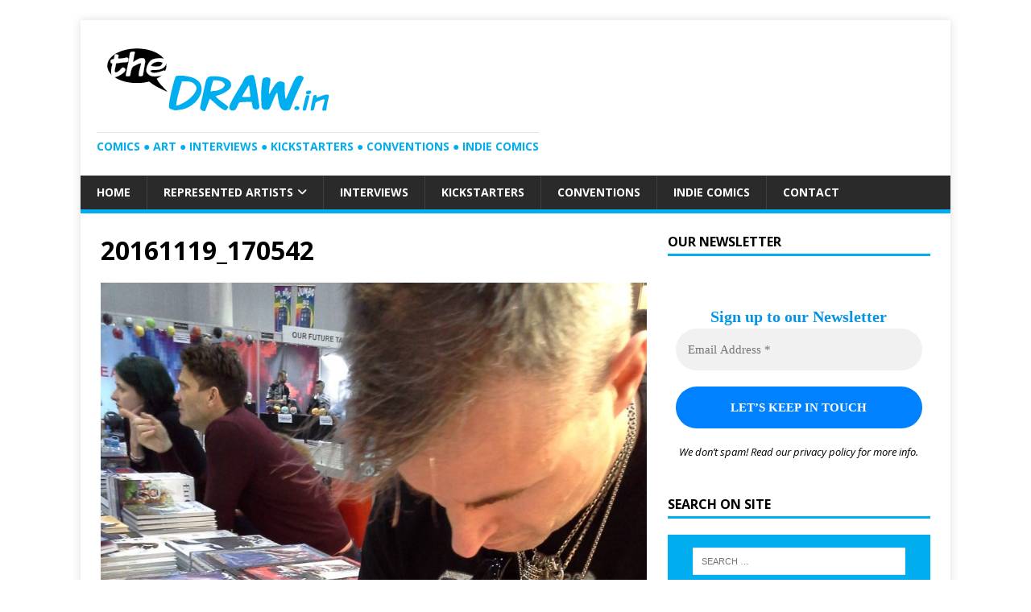

--- FILE ---
content_type: text/html; charset=UTF-8
request_url: http://thedraw.in/2017/02/17/convention/viecc-vienna-comic-con-2016-review-with-photos/attachment/20161119_170542/
body_size: 16282
content:
<!DOCTYPE html>
<html class="no-js" dir="ltr" lang="en-US" prefix="og: https://ogp.me/ns#">
<head>
<script>
  (function(i,s,o,g,r,a,m){i['GoogleAnalyticsObject']=r;i[r]=i[r]||function(){
  (i[r].q=i[r].q||[]).push(arguments)},i[r].l=1*new Date();a=s.createElement(o),
  m=s.getElementsByTagName(o)[0];a.async=1;a.src=g;m.parentNode.insertBefore(a,m)
  })(window,document,'script','https://www.google-analytics.com/analytics.js','ga');

  ga('create', 'UA-92801244-1', 'auto');
  ga('send', 'pageview');
</script>
<meta charset="UTF-8">
<meta name="viewport" content="width=device-width, initial-scale=1.0">
<link rel="profile" href="http://gmpg.org/xfn/11" />
<title>20161119_170542 | theDRAW.in</title>

		<!-- All in One SEO 4.8.6 - aioseo.com -->
	<meta name="robots" content="max-image-preview:large" />
	<meta name="author" content="Milán Kovács"/>
	<link rel="canonical" href="http://thedraw.in/2017/02/17/convention/viecc-vienna-comic-con-2016-review-with-photos/attachment/20161119_170542/" />
	<meta name="generator" content="All in One SEO (AIOSEO) 4.8.6" />
		<meta property="og:locale" content="en_US" />
		<meta property="og:site_name" content="theDRAW.in | Comics ● Art ● Interviews ● Kickstarters ● Conventions ● Indie Comics" />
		<meta property="og:type" content="article" />
		<meta property="og:title" content="20161119_170542 | theDRAW.in" />
		<meta property="og:url" content="http://thedraw.in/2017/02/17/convention/viecc-vienna-comic-con-2016-review-with-photos/attachment/20161119_170542/" />
		<meta property="og:image" content="http://thedraw.in/wp-content/uploads/2017/02/thedrawin-logo-color2.png" />
		<meta property="article:published_time" content="2017-02-16T23:01:50+00:00" />
		<meta property="article:modified_time" content="2017-02-16T23:01:50+00:00" />
		<meta name="twitter:card" content="summary" />
		<meta name="twitter:title" content="20161119_170542 | theDRAW.in" />
		<meta name="twitter:image" content="http://thedraw.in/wp-content/uploads/2017/02/thedrawin-logo-color2.png" />
		<script type="application/ld+json" class="aioseo-schema">
			{"@context":"https:\/\/schema.org","@graph":[{"@type":"BreadcrumbList","@id":"http:\/\/thedraw.in\/2017\/02\/17\/convention\/viecc-vienna-comic-con-2016-review-with-photos\/attachment\/20161119_170542\/#breadcrumblist","itemListElement":[{"@type":"ListItem","@id":"http:\/\/thedraw.in#listItem","position":1,"name":"Home","item":"http:\/\/thedraw.in","nextItem":{"@type":"ListItem","@id":"http:\/\/thedraw.in\/2017\/02\/17\/convention\/viecc-vienna-comic-con-2016-review-with-photos\/attachment\/20161119_170542\/#listItem","name":"20161119_170542"}},{"@type":"ListItem","@id":"http:\/\/thedraw.in\/2017\/02\/17\/convention\/viecc-vienna-comic-con-2016-review-with-photos\/attachment\/20161119_170542\/#listItem","position":2,"name":"20161119_170542","previousItem":{"@type":"ListItem","@id":"http:\/\/thedraw.in#listItem","name":"Home"}}]},{"@type":"ItemPage","@id":"http:\/\/thedraw.in\/2017\/02\/17\/convention\/viecc-vienna-comic-con-2016-review-with-photos\/attachment\/20161119_170542\/#itempage","url":"http:\/\/thedraw.in\/2017\/02\/17\/convention\/viecc-vienna-comic-con-2016-review-with-photos\/attachment\/20161119_170542\/","name":"20161119_170542 | theDRAW.in","inLanguage":"en-US","isPartOf":{"@id":"http:\/\/thedraw.in\/#website"},"breadcrumb":{"@id":"http:\/\/thedraw.in\/2017\/02\/17\/convention\/viecc-vienna-comic-con-2016-review-with-photos\/attachment\/20161119_170542\/#breadcrumblist"},"author":{"@id":"http:\/\/thedraw.in\/author\/komi\/#author"},"creator":{"@id":"http:\/\/thedraw.in\/author\/komi\/#author"},"datePublished":"2017-02-17T00:01:50+01:00","dateModified":"2017-02-17T00:01:50+01:00"},{"@type":"Organization","@id":"http:\/\/thedraw.in\/#organization","name":"theDRAW.in","description":"Comics \u25cf Art \u25cf Interviews \u25cf Kickstarters \u25cf Conventions \u25cf Indie Comics","url":"http:\/\/thedraw.in\/","logo":{"@type":"ImageObject","url":"http:\/\/thedraw.in\/wp-content\/uploads\/2017\/02\/thedrawin-logo-color2.png","@id":"http:\/\/thedraw.in\/2017\/02\/17\/convention\/viecc-vienna-comic-con-2016-review-with-photos\/attachment\/20161119_170542\/#organizationLogo","width":300,"height":104},"image":{"@id":"http:\/\/thedraw.in\/2017\/02\/17\/convention\/viecc-vienna-comic-con-2016-review-with-photos\/attachment\/20161119_170542\/#organizationLogo"}},{"@type":"Person","@id":"http:\/\/thedraw.in\/author\/komi\/#author","url":"http:\/\/thedraw.in\/author\/komi\/","name":"Mil\u00e1n Kov\u00e1cs","image":{"@type":"ImageObject","@id":"http:\/\/thedraw.in\/2017\/02\/17\/convention\/viecc-vienna-comic-con-2016-review-with-photos\/attachment\/20161119_170542\/#authorImage","url":"https:\/\/secure.gravatar.com\/avatar\/e585a53d84e5dbd4002e468f899eded37ca752ebd8b14a1779c9d4375164f49f?s=96&d=mm&r=g","width":96,"height":96,"caption":"Mil\u00e1n Kov\u00e1cs"}},{"@type":"WebSite","@id":"http:\/\/thedraw.in\/#website","url":"http:\/\/thedraw.in\/","name":"theDRAW.in","description":"Comics \u25cf Art \u25cf Interviews \u25cf Kickstarters \u25cf Conventions \u25cf Indie Comics","inLanguage":"en-US","publisher":{"@id":"http:\/\/thedraw.in\/#organization"}}]}
		</script>
		<!-- All in One SEO -->

<link rel='dns-prefetch' href='//fonts.googleapis.com' />
<link rel="alternate" type="application/rss+xml" title="theDRAW.in &raquo; Feed" href="http://thedraw.in/feed/" />
<link rel="alternate" title="oEmbed (JSON)" type="application/json+oembed" href="http://thedraw.in/wp-json/oembed/1.0/embed?url=http%3A%2F%2Fthedraw.in%2F2017%2F02%2F17%2Fconvention%2Fviecc-vienna-comic-con-2016-review-with-photos%2Fattachment%2F20161119_170542%2F" />
<link rel="alternate" title="oEmbed (XML)" type="text/xml+oembed" href="http://thedraw.in/wp-json/oembed/1.0/embed?url=http%3A%2F%2Fthedraw.in%2F2017%2F02%2F17%2Fconvention%2Fviecc-vienna-comic-con-2016-review-with-photos%2Fattachment%2F20161119_170542%2F&#038;format=xml" />
<style id='wp-img-auto-sizes-contain-inline-css' type='text/css'>
img:is([sizes=auto i],[sizes^="auto," i]){contain-intrinsic-size:3000px 1500px}
/*# sourceURL=wp-img-auto-sizes-contain-inline-css */
</style>
<style id='wp-emoji-styles-inline-css' type='text/css'>

	img.wp-smiley, img.emoji {
		display: inline !important;
		border: none !important;
		box-shadow: none !important;
		height: 1em !important;
		width: 1em !important;
		margin: 0 0.07em !important;
		vertical-align: -0.1em !important;
		background: none !important;
		padding: 0 !important;
	}
/*# sourceURL=wp-emoji-styles-inline-css */
</style>
<style id='wp-block-library-inline-css' type='text/css'>
:root{--wp-block-synced-color:#7a00df;--wp-block-synced-color--rgb:122,0,223;--wp-bound-block-color:var(--wp-block-synced-color);--wp-editor-canvas-background:#ddd;--wp-admin-theme-color:#007cba;--wp-admin-theme-color--rgb:0,124,186;--wp-admin-theme-color-darker-10:#006ba1;--wp-admin-theme-color-darker-10--rgb:0,107,160.5;--wp-admin-theme-color-darker-20:#005a87;--wp-admin-theme-color-darker-20--rgb:0,90,135;--wp-admin-border-width-focus:2px}@media (min-resolution:192dpi){:root{--wp-admin-border-width-focus:1.5px}}.wp-element-button{cursor:pointer}:root .has-very-light-gray-background-color{background-color:#eee}:root .has-very-dark-gray-background-color{background-color:#313131}:root .has-very-light-gray-color{color:#eee}:root .has-very-dark-gray-color{color:#313131}:root .has-vivid-green-cyan-to-vivid-cyan-blue-gradient-background{background:linear-gradient(135deg,#00d084,#0693e3)}:root .has-purple-crush-gradient-background{background:linear-gradient(135deg,#34e2e4,#4721fb 50%,#ab1dfe)}:root .has-hazy-dawn-gradient-background{background:linear-gradient(135deg,#faaca8,#dad0ec)}:root .has-subdued-olive-gradient-background{background:linear-gradient(135deg,#fafae1,#67a671)}:root .has-atomic-cream-gradient-background{background:linear-gradient(135deg,#fdd79a,#004a59)}:root .has-nightshade-gradient-background{background:linear-gradient(135deg,#330968,#31cdcf)}:root .has-midnight-gradient-background{background:linear-gradient(135deg,#020381,#2874fc)}:root{--wp--preset--font-size--normal:16px;--wp--preset--font-size--huge:42px}.has-regular-font-size{font-size:1em}.has-larger-font-size{font-size:2.625em}.has-normal-font-size{font-size:var(--wp--preset--font-size--normal)}.has-huge-font-size{font-size:var(--wp--preset--font-size--huge)}.has-text-align-center{text-align:center}.has-text-align-left{text-align:left}.has-text-align-right{text-align:right}.has-fit-text{white-space:nowrap!important}#end-resizable-editor-section{display:none}.aligncenter{clear:both}.items-justified-left{justify-content:flex-start}.items-justified-center{justify-content:center}.items-justified-right{justify-content:flex-end}.items-justified-space-between{justify-content:space-between}.screen-reader-text{border:0;clip-path:inset(50%);height:1px;margin:-1px;overflow:hidden;padding:0;position:absolute;width:1px;word-wrap:normal!important}.screen-reader-text:focus{background-color:#ddd;clip-path:none;color:#444;display:block;font-size:1em;height:auto;left:5px;line-height:normal;padding:15px 23px 14px;text-decoration:none;top:5px;width:auto;z-index:100000}html :where(.has-border-color){border-style:solid}html :where([style*=border-top-color]){border-top-style:solid}html :where([style*=border-right-color]){border-right-style:solid}html :where([style*=border-bottom-color]){border-bottom-style:solid}html :where([style*=border-left-color]){border-left-style:solid}html :where([style*=border-width]){border-style:solid}html :where([style*=border-top-width]){border-top-style:solid}html :where([style*=border-right-width]){border-right-style:solid}html :where([style*=border-bottom-width]){border-bottom-style:solid}html :where([style*=border-left-width]){border-left-style:solid}html :where(img[class*=wp-image-]){height:auto;max-width:100%}:where(figure){margin:0 0 1em}html :where(.is-position-sticky){--wp-admin--admin-bar--position-offset:var(--wp-admin--admin-bar--height,0px)}@media screen and (max-width:600px){html :where(.is-position-sticky){--wp-admin--admin-bar--position-offset:0px}}

/*# sourceURL=wp-block-library-inline-css */
</style><style id='global-styles-inline-css' type='text/css'>
:root{--wp--preset--aspect-ratio--square: 1;--wp--preset--aspect-ratio--4-3: 4/3;--wp--preset--aspect-ratio--3-4: 3/4;--wp--preset--aspect-ratio--3-2: 3/2;--wp--preset--aspect-ratio--2-3: 2/3;--wp--preset--aspect-ratio--16-9: 16/9;--wp--preset--aspect-ratio--9-16: 9/16;--wp--preset--color--black: #000000;--wp--preset--color--cyan-bluish-gray: #abb8c3;--wp--preset--color--white: #ffffff;--wp--preset--color--pale-pink: #f78da7;--wp--preset--color--vivid-red: #cf2e2e;--wp--preset--color--luminous-vivid-orange: #ff6900;--wp--preset--color--luminous-vivid-amber: #fcb900;--wp--preset--color--light-green-cyan: #7bdcb5;--wp--preset--color--vivid-green-cyan: #00d084;--wp--preset--color--pale-cyan-blue: #8ed1fc;--wp--preset--color--vivid-cyan-blue: #0693e3;--wp--preset--color--vivid-purple: #9b51e0;--wp--preset--gradient--vivid-cyan-blue-to-vivid-purple: linear-gradient(135deg,rgb(6,147,227) 0%,rgb(155,81,224) 100%);--wp--preset--gradient--light-green-cyan-to-vivid-green-cyan: linear-gradient(135deg,rgb(122,220,180) 0%,rgb(0,208,130) 100%);--wp--preset--gradient--luminous-vivid-amber-to-luminous-vivid-orange: linear-gradient(135deg,rgb(252,185,0) 0%,rgb(255,105,0) 100%);--wp--preset--gradient--luminous-vivid-orange-to-vivid-red: linear-gradient(135deg,rgb(255,105,0) 0%,rgb(207,46,46) 100%);--wp--preset--gradient--very-light-gray-to-cyan-bluish-gray: linear-gradient(135deg,rgb(238,238,238) 0%,rgb(169,184,195) 100%);--wp--preset--gradient--cool-to-warm-spectrum: linear-gradient(135deg,rgb(74,234,220) 0%,rgb(151,120,209) 20%,rgb(207,42,186) 40%,rgb(238,44,130) 60%,rgb(251,105,98) 80%,rgb(254,248,76) 100%);--wp--preset--gradient--blush-light-purple: linear-gradient(135deg,rgb(255,206,236) 0%,rgb(152,150,240) 100%);--wp--preset--gradient--blush-bordeaux: linear-gradient(135deg,rgb(254,205,165) 0%,rgb(254,45,45) 50%,rgb(107,0,62) 100%);--wp--preset--gradient--luminous-dusk: linear-gradient(135deg,rgb(255,203,112) 0%,rgb(199,81,192) 50%,rgb(65,88,208) 100%);--wp--preset--gradient--pale-ocean: linear-gradient(135deg,rgb(255,245,203) 0%,rgb(182,227,212) 50%,rgb(51,167,181) 100%);--wp--preset--gradient--electric-grass: linear-gradient(135deg,rgb(202,248,128) 0%,rgb(113,206,126) 100%);--wp--preset--gradient--midnight: linear-gradient(135deg,rgb(2,3,129) 0%,rgb(40,116,252) 100%);--wp--preset--font-size--small: 13px;--wp--preset--font-size--medium: 20px;--wp--preset--font-size--large: 36px;--wp--preset--font-size--x-large: 42px;--wp--preset--spacing--20: 0.44rem;--wp--preset--spacing--30: 0.67rem;--wp--preset--spacing--40: 1rem;--wp--preset--spacing--50: 1.5rem;--wp--preset--spacing--60: 2.25rem;--wp--preset--spacing--70: 3.38rem;--wp--preset--spacing--80: 5.06rem;--wp--preset--shadow--natural: 6px 6px 9px rgba(0, 0, 0, 0.2);--wp--preset--shadow--deep: 12px 12px 50px rgba(0, 0, 0, 0.4);--wp--preset--shadow--sharp: 6px 6px 0px rgba(0, 0, 0, 0.2);--wp--preset--shadow--outlined: 6px 6px 0px -3px rgb(255, 255, 255), 6px 6px rgb(0, 0, 0);--wp--preset--shadow--crisp: 6px 6px 0px rgb(0, 0, 0);}:where(.is-layout-flex){gap: 0.5em;}:where(.is-layout-grid){gap: 0.5em;}body .is-layout-flex{display: flex;}.is-layout-flex{flex-wrap: wrap;align-items: center;}.is-layout-flex > :is(*, div){margin: 0;}body .is-layout-grid{display: grid;}.is-layout-grid > :is(*, div){margin: 0;}:where(.wp-block-columns.is-layout-flex){gap: 2em;}:where(.wp-block-columns.is-layout-grid){gap: 2em;}:where(.wp-block-post-template.is-layout-flex){gap: 1.25em;}:where(.wp-block-post-template.is-layout-grid){gap: 1.25em;}.has-black-color{color: var(--wp--preset--color--black) !important;}.has-cyan-bluish-gray-color{color: var(--wp--preset--color--cyan-bluish-gray) !important;}.has-white-color{color: var(--wp--preset--color--white) !important;}.has-pale-pink-color{color: var(--wp--preset--color--pale-pink) !important;}.has-vivid-red-color{color: var(--wp--preset--color--vivid-red) !important;}.has-luminous-vivid-orange-color{color: var(--wp--preset--color--luminous-vivid-orange) !important;}.has-luminous-vivid-amber-color{color: var(--wp--preset--color--luminous-vivid-amber) !important;}.has-light-green-cyan-color{color: var(--wp--preset--color--light-green-cyan) !important;}.has-vivid-green-cyan-color{color: var(--wp--preset--color--vivid-green-cyan) !important;}.has-pale-cyan-blue-color{color: var(--wp--preset--color--pale-cyan-blue) !important;}.has-vivid-cyan-blue-color{color: var(--wp--preset--color--vivid-cyan-blue) !important;}.has-vivid-purple-color{color: var(--wp--preset--color--vivid-purple) !important;}.has-black-background-color{background-color: var(--wp--preset--color--black) !important;}.has-cyan-bluish-gray-background-color{background-color: var(--wp--preset--color--cyan-bluish-gray) !important;}.has-white-background-color{background-color: var(--wp--preset--color--white) !important;}.has-pale-pink-background-color{background-color: var(--wp--preset--color--pale-pink) !important;}.has-vivid-red-background-color{background-color: var(--wp--preset--color--vivid-red) !important;}.has-luminous-vivid-orange-background-color{background-color: var(--wp--preset--color--luminous-vivid-orange) !important;}.has-luminous-vivid-amber-background-color{background-color: var(--wp--preset--color--luminous-vivid-amber) !important;}.has-light-green-cyan-background-color{background-color: var(--wp--preset--color--light-green-cyan) !important;}.has-vivid-green-cyan-background-color{background-color: var(--wp--preset--color--vivid-green-cyan) !important;}.has-pale-cyan-blue-background-color{background-color: var(--wp--preset--color--pale-cyan-blue) !important;}.has-vivid-cyan-blue-background-color{background-color: var(--wp--preset--color--vivid-cyan-blue) !important;}.has-vivid-purple-background-color{background-color: var(--wp--preset--color--vivid-purple) !important;}.has-black-border-color{border-color: var(--wp--preset--color--black) !important;}.has-cyan-bluish-gray-border-color{border-color: var(--wp--preset--color--cyan-bluish-gray) !important;}.has-white-border-color{border-color: var(--wp--preset--color--white) !important;}.has-pale-pink-border-color{border-color: var(--wp--preset--color--pale-pink) !important;}.has-vivid-red-border-color{border-color: var(--wp--preset--color--vivid-red) !important;}.has-luminous-vivid-orange-border-color{border-color: var(--wp--preset--color--luminous-vivid-orange) !important;}.has-luminous-vivid-amber-border-color{border-color: var(--wp--preset--color--luminous-vivid-amber) !important;}.has-light-green-cyan-border-color{border-color: var(--wp--preset--color--light-green-cyan) !important;}.has-vivid-green-cyan-border-color{border-color: var(--wp--preset--color--vivid-green-cyan) !important;}.has-pale-cyan-blue-border-color{border-color: var(--wp--preset--color--pale-cyan-blue) !important;}.has-vivid-cyan-blue-border-color{border-color: var(--wp--preset--color--vivid-cyan-blue) !important;}.has-vivid-purple-border-color{border-color: var(--wp--preset--color--vivid-purple) !important;}.has-vivid-cyan-blue-to-vivid-purple-gradient-background{background: var(--wp--preset--gradient--vivid-cyan-blue-to-vivid-purple) !important;}.has-light-green-cyan-to-vivid-green-cyan-gradient-background{background: var(--wp--preset--gradient--light-green-cyan-to-vivid-green-cyan) !important;}.has-luminous-vivid-amber-to-luminous-vivid-orange-gradient-background{background: var(--wp--preset--gradient--luminous-vivid-amber-to-luminous-vivid-orange) !important;}.has-luminous-vivid-orange-to-vivid-red-gradient-background{background: var(--wp--preset--gradient--luminous-vivid-orange-to-vivid-red) !important;}.has-very-light-gray-to-cyan-bluish-gray-gradient-background{background: var(--wp--preset--gradient--very-light-gray-to-cyan-bluish-gray) !important;}.has-cool-to-warm-spectrum-gradient-background{background: var(--wp--preset--gradient--cool-to-warm-spectrum) !important;}.has-blush-light-purple-gradient-background{background: var(--wp--preset--gradient--blush-light-purple) !important;}.has-blush-bordeaux-gradient-background{background: var(--wp--preset--gradient--blush-bordeaux) !important;}.has-luminous-dusk-gradient-background{background: var(--wp--preset--gradient--luminous-dusk) !important;}.has-pale-ocean-gradient-background{background: var(--wp--preset--gradient--pale-ocean) !important;}.has-electric-grass-gradient-background{background: var(--wp--preset--gradient--electric-grass) !important;}.has-midnight-gradient-background{background: var(--wp--preset--gradient--midnight) !important;}.has-small-font-size{font-size: var(--wp--preset--font-size--small) !important;}.has-medium-font-size{font-size: var(--wp--preset--font-size--medium) !important;}.has-large-font-size{font-size: var(--wp--preset--font-size--large) !important;}.has-x-large-font-size{font-size: var(--wp--preset--font-size--x-large) !important;}
/*# sourceURL=global-styles-inline-css */
</style>

<style id='classic-theme-styles-inline-css' type='text/css'>
/*! This file is auto-generated */
.wp-block-button__link{color:#fff;background-color:#32373c;border-radius:9999px;box-shadow:none;text-decoration:none;padding:calc(.667em + 2px) calc(1.333em + 2px);font-size:1.125em}.wp-block-file__button{background:#32373c;color:#fff;text-decoration:none}
/*# sourceURL=/wp-includes/css/classic-themes.min.css */
</style>
<link rel='stylesheet' id='fancybox-for-wp-css' href='http://thedraw.in/wp-content/plugins/fancybox-for-wordpress/assets/css/fancybox.css?ver=1.3.4' type='text/css' media='all' />
<link rel='stylesheet' id='chld_thm_cfg_parent-css' href='http://thedraw.in/wp-content/themes/mh-magazine-lite/style.css?ver=6.9' type='text/css' media='all' />
<link rel='stylesheet' id='mh-google-fonts-css' href='https://fonts.googleapis.com/css?family=Open+Sans:400,400italic,700,600' type='text/css' media='all' />
<link rel='stylesheet' id='mh-magazine-lite-css' href='http://thedraw.in/wp-content/themes/thedrawin/style.css?ver=1.0.1531834612' type='text/css' media='all' />
<link rel='stylesheet' id='mh-font-awesome-css' href='http://thedraw.in/wp-content/themes/mh-magazine-lite/includes/font-awesome.min.css' type='text/css' media='all' />
<link rel='stylesheet' id='meks-author-widget-css' href='http://thedraw.in/wp-content/plugins/meks-smart-author-widget/css/style.css?ver=1.1.5' type='text/css' media='all' />
<link rel='stylesheet' id='simple-social-icons-font-css' href='http://thedraw.in/wp-content/plugins/simple-social-icons/css/style.css?ver=4.0.0' type='text/css' media='all' />
<link rel='stylesheet' id='myStyleSheets-css' href='http://thedraw.in/wp-content/plugins/wp-latest-posts/css/wplp_front.css?ver=5.0.11' type='text/css' media='all' />
<script type="text/javascript" src="http://thedraw.in/wp-includes/js/jquery/jquery.min.js?ver=3.7.1" id="jquery-core-js"></script>
<script type="text/javascript" src="http://thedraw.in/wp-includes/js/jquery/jquery-migrate.min.js?ver=3.4.1" id="jquery-migrate-js"></script>
<script type="text/javascript" src="http://thedraw.in/wp-content/plugins/fancybox-for-wordpress/assets/js/purify.min.js?ver=1.3.4" id="purify-js"></script>
<script type="text/javascript" src="http://thedraw.in/wp-content/plugins/fancybox-for-wordpress/assets/js/jquery.fancybox.js?ver=1.3.4" id="fancybox-for-wp-js"></script>
<script type="text/javascript" id="mh-scripts-js-extra">
/* <![CDATA[ */
var mh_magazine = {"text":{"toggle_menu":"Toggle Menu"}};
//# sourceURL=mh-scripts-js-extra
/* ]]> */
</script>
<script type="text/javascript" src="http://thedraw.in/wp-content/themes/mh-magazine-lite/js/scripts.js?ver=2.10.0" id="mh-scripts-js"></script>
<link rel="https://api.w.org/" href="http://thedraw.in/wp-json/" /><link rel="alternate" title="JSON" type="application/json" href="http://thedraw.in/wp-json/wp/v2/media/363" /><link rel="EditURI" type="application/rsd+xml" title="RSD" href="http://thedraw.in/xmlrpc.php?rsd" />
<meta name="generator" content="WordPress 6.9" />
<link rel='shortlink' href='http://thedraw.in/?p=363' />

<!-- Fancybox for WordPress v3.3.7 -->
<style type="text/css">
	.fancybox-slide--image .fancybox-content{background-color: #FFFFFF}div.fancybox-caption{display:none !important;}
	
	img.fancybox-image{border-width:10px;border-color:#FFFFFF;border-style:solid;}
	div.fancybox-bg{background-color:rgba(102,102,102,0.3);opacity:1 !important;}div.fancybox-content{border-color:#FFFFFF}
	div#fancybox-title{background-color:#FFFFFF}
	div.fancybox-content{background-color:#FFFFFF}
	div#fancybox-title-inside{color:#333333}
	
	
	
	div.fancybox-caption p.caption-title{display:inline-block}
	div.fancybox-caption p.caption-title{font-size:14px}
	div.fancybox-caption p.caption-title{color:#333333}
	div.fancybox-caption {color:#333333}div.fancybox-caption p.caption-title {background:#fff; width:auto;padding:10px 30px;}div.fancybox-content p.caption-title{color:#333333;margin: 0;padding: 5px 0;}body.fancybox-active .fancybox-container .fancybox-stage .fancybox-content .fancybox-close-small{display:block;}
</style><script type="text/javascript">
	jQuery(function () {

		var mobileOnly = false;
		
		if (mobileOnly) {
			return;
		}

		jQuery.fn.getTitle = function () { // Copy the title of every IMG tag and add it to its parent A so that fancybox can show titles
			var arr = jQuery("a[data-fancybox]");jQuery.each(arr, function() {var title = jQuery(this).children("img").attr("title") || '';var figCaptionHtml = jQuery(this).next("figcaption").html() || '';var processedCaption = figCaptionHtml;if (figCaptionHtml.length && typeof DOMPurify === 'function') {processedCaption = DOMPurify.sanitize(figCaptionHtml, {USE_PROFILES: {html: true}});} else if (figCaptionHtml.length) {processedCaption = jQuery("<div>").text(figCaptionHtml).html();}var newTitle = title;if (processedCaption.length) {newTitle = title.length ? title + " " + processedCaption : processedCaption;}if (newTitle.length) {jQuery(this).attr("title", newTitle);}});		}

		// Supported file extensions

				var thumbnails = jQuery("a:has(img)").not(".nolightbox").not('.envira-gallery-link').not('.ngg-simplelightbox').filter(function () {
			return /\.(jpe?g|png|gif|mp4|webp|bmp|pdf)(\?[^/]*)*$/i.test(jQuery(this).attr('href'))
		});
		

		// Add data-type iframe for links that are not images or videos.
		var iframeLinks = jQuery('.fancyboxforwp').filter(function () {
			return !/\.(jpe?g|png|gif|mp4|webp|bmp|pdf)(\?[^/]*)*$/i.test(jQuery(this).attr('href'))
		}).filter(function () {
			return !/vimeo|youtube/i.test(jQuery(this).attr('href'))
		});
		iframeLinks.attr({"data-type": "iframe"}).getTitle();

				// Gallery All
		thumbnails.addClass("fancyboxforwp").attr("data-fancybox", "gallery").getTitle();
		iframeLinks.attr({"data-fancybox": "gallery"}).getTitle();

		// Gallery type NONE
		
		// Call fancybox and apply it on any link with a rel atribute that starts with "fancybox", with the options set on the admin panel
		jQuery("a.fancyboxforwp").fancyboxforwp({
			loop: false,
			smallBtn: true,
			zoomOpacity: "auto",
			animationEffect: "fade",
			animationDuration: 500,
			transitionEffect: "fade",
			transitionDuration: "300",
			overlayShow: true,
			overlayOpacity: "0.3",
			titleShow: true,
			titlePosition: "inside",
			keyboard: true,
			showCloseButton: true,
			arrows: true,
			clickContent:false,
			clickSlide: "close",
			mobile: {
				clickContent: function (current, event) {
					return current.type === "image" ? "toggleControls" : false;
				},
				clickSlide: function (current, event) {
					return current.type === "image" ? "close" : "close";
				},
			},
			wheel: false,
			toolbar: true,
			preventCaptionOverlap: true,
			onInit: function() { },			onDeactivate
	: function() { },		beforeClose: function() { },			afterShow: function(instance) { jQuery( ".fancybox-image" ).on("click", function( ){ ( instance.isScaledDown() ) ? instance.scaleToActual() : instance.scaleToFit() }) },				afterClose: function() { },					caption : function( instance, item ) {var title = "";if("undefined" != typeof jQuery(this).context ){var title = jQuery(this).context.title;} else { var title = ("undefined" != typeof jQuery(this).attr("title")) ? jQuery(this).attr("title") : false;}var caption = jQuery(this).data('caption') || '';if ( item.type === 'image' && title.length ) {caption = (caption.length ? caption + '<br />' : '') + '<p class="caption-title">'+jQuery("<div>").text(title).html()+'</p>' ;}if (typeof DOMPurify === "function" && caption.length) { return DOMPurify.sanitize(caption, {USE_PROFILES: {html: true}}); } else { return jQuery("<div>").text(caption).html(); }},
		afterLoad : function( instance, current ) {var captionContent = current.opts.caption || '';var sanitizedCaptionString = '';if (typeof DOMPurify === 'function' && captionContent.length) {sanitizedCaptionString = DOMPurify.sanitize(captionContent, {USE_PROFILES: {html: true}});} else if (captionContent.length) { sanitizedCaptionString = jQuery("<div>").text(captionContent).html();}if (sanitizedCaptionString.length) { current.$content.append(jQuery('<div class=\"fancybox-custom-caption inside-caption\" style=\" position: absolute;left:0;right:0;color:#000;margin:0 auto;bottom:0;text-align:center;background-color:#FFFFFF \"></div>').html(sanitizedCaptionString)); }},
			})
		;

			})
</script>
<!-- END Fancybox for WordPress -->
<!--[if lt IE 9]>
<script src="http://thedraw.in/wp-content/themes/mh-magazine-lite/js/css3-mediaqueries.js"></script>
<![endif]-->
<style type="text/css" id="custom-background-css">
body.custom-background { background-color: #ffffff; }
</style>
	<link rel='stylesheet' id='mailpoet_public-css' href='http://thedraw.in/wp-content/plugins/mailpoet/assets/dist/css/mailpoet-public.b1f0906e.css?ver=6.9' type='text/css' media='all' />
</head>
<body id="mh-mobile" class="attachment wp-singular attachment-template-default single single-attachment postid-363 attachmentid-363 attachment-jpeg custom-background wp-custom-logo wp-theme-mh-magazine-lite wp-child-theme-thedrawin mh-right-sb" itemscope="itemscope" itemtype="http://schema.org/WebPage">
<div class="mh-container mh-container-outer">
<div class="mh-header-mobile-nav mh-clearfix"></div>
<header class="mh-header" itemscope="itemscope" itemtype="https://schema.org/WPHeader">
	<div class="mh-container mh-container-inner mh-row mh-clearfix">
		<div class="mh-custom-header mh-clearfix">
<div class="mh-site-identity">
<div class="mh-site-logo" role="banner" itemscope="itemscope" itemtype="https://schema.org/Brand">
<a href="http://thedraw.in/" class="custom-logo-link" rel="home"><img width="300" height="104" src="http://thedraw.in/wp-content/uploads/2017/02/thedrawin-logo-color2.png" class="custom-logo" alt="theDRAW.in" decoding="async" srcset="http://thedraw.in/wp-content/uploads/2017/02/thedrawin-logo-color2.png 300w, http://thedraw.in/wp-content/uploads/2017/02/thedrawin-logo-color2-110x38.png 110w" sizes="(max-width: 300px) 100vw, 300px" /></a><div class="mh-header-text">
<a class="mh-header-text-link" href="http://thedraw.in/" title="theDRAW.in" rel="home">
<h2 class="mh-header-title">theDRAW.in</h2>
<h3 class="mh-header-tagline">Comics ● Art ● Interviews ● Kickstarters ● Conventions ● Indie Comics</h3>
</a>
</div>
</div>
</div>
</div>
	</div>
	<div class="mh-main-nav-wrap">
		<nav class="mh-navigation mh-main-nav mh-container mh-container-inner mh-clearfix" itemscope="itemscope" itemtype="https://schema.org/SiteNavigationElement">
			<div class="menu-top-menu-container"><ul id="menu-top-menu" class="menu"><li id="menu-item-18" class="menu-item menu-item-type-post_type menu-item-object-page menu-item-home menu-item-18"><a href="http://thedraw.in/">Home</a></li>
<li id="menu-item-1477" class="menu-item menu-item-type-post_type menu-item-object-page menu-item-has-children menu-item-1477"><a href="http://thedraw.in/represented-artists/">Represented Artists</a>
<ul class="sub-menu">
	<li id="menu-item-1478" class="menu-item menu-item-type-post_type menu-item-object-page menu-item-1478"><a href="http://thedraw.in/represented-artists/robert-odegnal/">Robert Odegnal</a></li>
</ul>
</li>
<li id="menu-item-83" class="menu-item menu-item-type-taxonomy menu-item-object-category menu-item-83"><a href="http://thedraw.in/category/interview/">Interviews</a></li>
<li id="menu-item-84" class="menu-item menu-item-type-taxonomy menu-item-object-category menu-item-84"><a href="http://thedraw.in/category/kickstarter/">Kickstarters</a></li>
<li id="menu-item-85" class="menu-item menu-item-type-taxonomy menu-item-object-category menu-item-85"><a href="http://thedraw.in/category/convention/">Conventions</a></li>
<li id="menu-item-192" class="menu-item menu-item-type-taxonomy menu-item-object-category menu-item-192"><a href="http://thedraw.in/category/indie-comics/">Indie Comics</a></li>
<li id="menu-item-391" class="menu-item menu-item-type-post_type menu-item-object-page menu-item-391"><a href="http://thedraw.in/contact/">Contact</a></li>
</ul></div>		</nav>
	</div>
</header><div class="mh-wrapper mh-clearfix">
	<div id="main-content" class="mh-content" role="main">			<article id="post-363" class="post-363 attachment type-attachment status-inherit hentry">
				<header class="entry-header">
					<h1 class="entry-title">20161119_170542</h1>				</header>
				<figure class="entry-thumbnail">
										<a href="http://thedraw.in/wp-content/uploads/2017/02/20161119_170542-e1487286194312.jpg" title="20161119_170542" rel="attachment" target="_blank">
						<img src="http://thedraw.in/wp-content/uploads/2017/02/20161119_170542-e1487286194312.jpg" width="900" height="1200" class="attachment-medium" alt="20161119_170542" />
					</a>
									</figure>
							</article><nav class="mh-post-nav mh-row mh-clearfix" itemscope="itemscope" itemtype="https://schema.org/SiteNavigationElement">
<div class="mh-col-1-2 mh-post-nav-item mh-post-nav-prev">
<a href='http://thedraw.in/2017/02/17/convention/viecc-vienna-comic-con-2016-review-with-photos/attachment/20161119_164224/'><span>Previous</span></a></div>
<div class="mh-col-1-2 mh-post-nav-item mh-post-nav-next">
<a href='http://thedraw.in/2017/02/17/convention/viecc-vienna-comic-con-2016-review-with-photos/attachment/20161119_172108/'><span>Next</span></a></div>
</nav>
	</div>
	<aside class="mh-widget-col-1 mh-sidebar" itemscope="itemscope" itemtype="https://schema.org/WPSideBar">      <div id="mailpoet_form-2" class="mh-widget widget_mailpoet_form">
  
      <h4 class="mh-widget-title"><span class="mh-widget-title-inner">Our Newsletter</span></h4>
  
  <div class="
    mailpoet_form_popup_overlay
      "></div>
  <div
    id="mailpoet_form_1"
    class="
      mailpoet_form
      mailpoet_form_widget
      mailpoet_form_position_
      mailpoet_form_animation_
    "
      >

    <style type="text/css">
     #mailpoet_form_1 .mailpoet_form {  }
#mailpoet_form_1 form { margin-bottom: 0; }
#mailpoet_form_1 p.mailpoet_form_paragraph { margin-bottom: 10px; }
#mailpoet_form_1 .mailpoet_column_with_background { padding: 10px; }
#mailpoet_form_1 .mailpoet_form_column:not(:first-child) { margin-left: 20px; }
#mailpoet_form_1 .mailpoet_paragraph { line-height: 20px; margin-bottom: 20px; }
#mailpoet_form_1 .mailpoet_segment_label, #mailpoet_form_1 .mailpoet_text_label, #mailpoet_form_1 .mailpoet_textarea_label, #mailpoet_form_1 .mailpoet_select_label, #mailpoet_form_1 .mailpoet_radio_label, #mailpoet_form_1 .mailpoet_checkbox_label, #mailpoet_form_1 .mailpoet_list_label, #mailpoet_form_1 .mailpoet_date_label { display: block; font-weight: normal; }
#mailpoet_form_1 .mailpoet_text, #mailpoet_form_1 .mailpoet_textarea, #mailpoet_form_1 .mailpoet_select, #mailpoet_form_1 .mailpoet_date_month, #mailpoet_form_1 .mailpoet_date_day, #mailpoet_form_1 .mailpoet_date_year, #mailpoet_form_1 .mailpoet_date { display: block; }
#mailpoet_form_1 .mailpoet_text, #mailpoet_form_1 .mailpoet_textarea { width: 200px; }
#mailpoet_form_1 .mailpoet_checkbox {  }
#mailpoet_form_1 .mailpoet_submit {  }
#mailpoet_form_1 .mailpoet_divider {  }
#mailpoet_form_1 .mailpoet_message {  }
#mailpoet_form_1 .mailpoet_form_loading { width: 30px; text-align: center; line-height: normal; }
#mailpoet_form_1 .mailpoet_form_loading > span { width: 5px; height: 5px; background-color: #5b5b5b; }#mailpoet_form_1{border-radius: 0px;text-align: left;}#mailpoet_form_1 form.mailpoet_form {padding: 10px;}#mailpoet_form_1{width: 100%;}#mailpoet_form_1 .mailpoet_message {margin: 0; padding: 0 20px;}
        #mailpoet_form_1 .mailpoet_validate_success {color: #00d084}
        #mailpoet_form_1 input.parsley-success {color: #00d084}
        #mailpoet_form_1 select.parsley-success {color: #00d084}
        #mailpoet_form_1 textarea.parsley-success {color: #00d084}
      
        #mailpoet_form_1 .mailpoet_validate_error {color: #cf2e2e}
        #mailpoet_form_1 input.parsley-error {color: #cf2e2e}
        #mailpoet_form_1 select.parsley-error {color: #cf2e2e}
        #mailpoet_form_1 textarea.textarea.parsley-error {color: #cf2e2e}
        #mailpoet_form_1 .parsley-errors-list {color: #cf2e2e}
        #mailpoet_form_1 .parsley-required {color: #cf2e2e}
        #mailpoet_form_1 .parsley-custom-error-message {color: #cf2e2e}
      #mailpoet_form_1 .mailpoet_paragraph.last {margin-bottom: 0} @media (max-width: 500px) {#mailpoet_form_1 {background-image: none;}} @media (min-width: 500px) {#mailpoet_form_1 .last .mailpoet_paragraph:last-child {margin-bottom: 0}}  @media (max-width: 500px) {#mailpoet_form_1 .mailpoet_form_column:last-child .mailpoet_paragraph:last-child {margin-bottom: 0}} 
    </style>

    <form
      target="_self"
      method="post"
      action="http://thedraw.in/wp-admin/admin-post.php?action=mailpoet_subscription_form"
      class="mailpoet_form mailpoet_form_form mailpoet_form_widget"
      novalidate
      data-delay=""
      data-exit-intent-enabled=""
      data-font-family=""
      data-cookie-expiration-time=""
    >
      <input type="hidden" name="data[form_id]" value="1" />
      <input type="hidden" name="token" value="b68c0b4e30" />
      <input type="hidden" name="api_version" value="v1" />
      <input type="hidden" name="endpoint" value="subscribers" />
      <input type="hidden" name="mailpoet_method" value="subscribe" />

      <label class="mailpoet_hp_email_label" style="display: none !important;">Please leave this field empty<input type="email" name="data[email]"/></label><div class='mailpoet_spacer' style='height: 10px;'></div>
<h2 class="mailpoet-heading  mailpoet-has-font-size" id="sign-up-to-our-newsletter" style="text-align: center; color: #0693e3; font-size: 20px; line-height: 1.5"><strong><span style="font-family: Montserrat" data-font="Montserrat" class="mailpoet-has-font">Sign up to our Newsletter</span></strong></h2>
<div class="mailpoet_paragraph "><input type="email" autocomplete="email" class="mailpoet_text" id="form_email_1" name="data[form_field_OGYwZTg2Y2E3NjkxX2VtYWls]" title="Email Address" value="" style="width:100%;box-sizing:border-box;background-color:#f1f1f1;border-style:solid;border-radius:40px !important;border-width:0px;border-color:#313131;padding:15px;margin: 0 auto 0 0;font-family:&#039;Montserrat&#039;;font-size:15px;line-height:1.5;height:auto;" data-automation-id="form_email"  placeholder="Email Address *" aria-label="Email Address *" data-parsley-errors-container=".mailpoet_error_wazue" data-parsley-required="true" required aria-required="true" data-parsley-minlength="6" data-parsley-maxlength="150" data-parsley-type-message="This value should be a valid email." data-parsley-required-message="This field is required."/><span class="mailpoet_error_wazue"></span></div>
<div class="mailpoet_paragraph "><input type="submit" class="mailpoet_submit" value="Let’s keep in touch" data-automation-id="subscribe-submit-button" data-font-family='Montserrat' style="width:100%;box-sizing:border-box;background-color:#0081ff;border-style:solid;border-radius:40px !important;border-width:0px;border-color:#313131;padding:15px;margin: 0 auto 0 0;font-family:&#039;Montserrat&#039;;font-size:15px;line-height:1.5;height:auto;color:#ffffff;font-weight:bold;" /><span class="mailpoet_form_loading"><span class="mailpoet_bounce1"></span><span class="mailpoet_bounce2"></span><span class="mailpoet_bounce3"></span></span></div>
<p class="mailpoet_form_paragraph  mailpoet-has-font-size" style="text-align: center; font-size: 13px; line-height: 1.5"><em>We don’t spam! Read our <a href="#">privacy policy</a> for more info.</em></p>

      <div class="mailpoet_message">
        <p class="mailpoet_validate_success"
                style="display:none;"
                >Check your inbox or spam folder to confirm your subscription.
        </p>
        <p class="mailpoet_validate_error"
                style="display:none;"
                >        </p>
      </div>
    </form>

      </div>

      </div>
  <div id="search-7" class="mh-widget widget_search"><h4 class="mh-widget-title"><span class="mh-widget-title-inner">Search on Site</span></h4><form role="search" method="get" class="search-form" action="http://thedraw.in/">
				<label>
					<span class="screen-reader-text">Search for:</span>
					<input type="search" class="search-field" placeholder="Search &hellip;" value="" name="s" />
				</label>
				<input type="submit" class="search-submit" value="Search" />
			</form></div><div id="mh_magazine_lite_posts_focus-4" class="mh-widget mh_magazine_lite_posts_focus"><h4 class="mh-widget-title"><span class="mh-widget-title-inner">Most Recent</span></h4><div class="mh-row mh-posts-focus-widget mh-clearfix">
							<div class="mh-col-3-4 mh-posts-focus-wrap mh-posts-focus-inner mh-clearfix">
								<div class="mh-col-3-4 mh-posts-focus-wrap mh-posts-focus-large mh-clearfix">
									<article class="post-1433 mh-posts-focus-item mh-posts-focus-item-large mh-clearfix">
										<figure class="mh-posts-focus-thumb mh-posts-focus-thumb-large">
											<a href="http://thedraw.in/2023/04/11/kickstarter/idols-_-gods-are-dead-_-on-kickstarter/" title="idols _ gods are dead _ on Kickstarter"><img width="678" height="509" src="http://thedraw.in/wp-content/uploads/2023/04/idols-banner-new2-678x509.jpg" class="attachment-mh-magazine-lite-large size-mh-magazine-lite-large wp-post-image" alt="" decoding="async" loading="lazy" srcset="http://thedraw.in/wp-content/uploads/2023/04/idols-banner-new2-678x509.jpg 678w, http://thedraw.in/wp-content/uploads/2023/04/idols-banner-new2-326x245.jpg 326w, http://thedraw.in/wp-content/uploads/2023/04/idols-banner-new2-80x60.jpg 80w" sizes="auto, (max-width: 678px) 100vw, 678px" />											</a>
										</figure>
										<h3 class="mh-posts-focus-title mh-posts-focus-title-large">
											<a href="http://thedraw.in/2023/04/11/kickstarter/idols-_-gods-are-dead-_-on-kickstarter/" title="idols _ gods are dead _ on Kickstarter" rel="bookmark">
												idols _ gods are dead _ on Kickstarter											</a>
										</h3>
										<div class="mh-meta mh-posts-focus-meta mh-posts-focus-meta-large">
											<span class="mh-meta-date updated"><i class="far fa-clock"></i>April 11, 2023</span>
<span class="mh-meta-comments"><i class="far fa-comment"></i><a class="mh-comment-count-link" href="http://thedraw.in/2023/04/11/kickstarter/idols-_-gods-are-dead-_-on-kickstarter/#mh-comments">0</a></span>
										</div>
										<div class="mh-posts-focus-excerpt mh-posts-focus-excerpt-large mh-clearfix">
											<div class="mh-excerpt"><p>Kickstarter link ﻿﻿ what is idols? idols is a comic series taking place in the near future, around 2053. The story in short: in mysterious circumstances a <a class="mh-excerpt-more" href="http://thedraw.in/2023/04/11/kickstarter/idols-_-gods-are-dead-_-on-kickstarter/" title="idols _ gods are dead _ on Kickstarter">[&#8230;]</a></p>
</div>										</div>
									</article>
								</div><div class="mh-col-1-4 mh-posts-focus-wrap mh-posts-focus-small mh-posts-focus-small-inner mh-clearfix">
							<article class="post-1412 mh-posts-focus-item mh-posts-focus-item-small mh-clearfix">
								<figure class="mh-posts-focus-thumb mh-posts-focus-thumb-small">
									<a href="http://thedraw.in/2023/01/31/convention/first-guests-announced-for-portsmouth-comic-con-international-festival-of-comics-2023-uk/" title="First Guests Announced for Portsmouth Comic Con &#8211; International Festival of Comics 2023, UK"><img width="326" height="245" src="http://thedraw.in/wp-content/uploads/2017/11/comic-con-326x245.jpg" class="attachment-mh-magazine-lite-medium size-mh-magazine-lite-medium wp-post-image" alt="" decoding="async" loading="lazy" srcset="http://thedraw.in/wp-content/uploads/2017/11/comic-con-326x245.jpg 326w, http://thedraw.in/wp-content/uploads/2017/11/comic-con-678x509.jpg 678w, http://thedraw.in/wp-content/uploads/2017/11/comic-con-80x60.jpg 80w" sizes="auto, (max-width: 326px) 100vw, 326px" />									</a>
								</figure>
								<h3 class="mh-posts-focus-title mh-posts-focus-title-small">
									<a href="http://thedraw.in/2023/01/31/convention/first-guests-announced-for-portsmouth-comic-con-international-festival-of-comics-2023-uk/" title="First Guests Announced for Portsmouth Comic Con &#8211; International Festival of Comics 2023, UK" rel="bookmark">
										First Guests Announced for Portsmouth Comic Con &#8211; International Festival of Comics 2023, UK									</a>
								</h3>
								<div class="mh-meta mh-posts-focus-meta mh-posts-focus-meta-small">
									<span class="mh-meta-date updated"><i class="far fa-clock"></i>January 31, 2023</span>
<span class="mh-meta-comments"><i class="far fa-comment"></i><a class="mh-comment-count-link" href="http://thedraw.in/2023/01/31/convention/first-guests-announced-for-portsmouth-comic-con-international-festival-of-comics-2023-uk/#mh-comments">0</a></span>
								</div>
								<div class="mh-posts-focus-excerpt mh-posts-focus-excerpt-small mh-clearfix">
									<div class="mh-excerpt"><p>Some of the greatest creators from the worlds of comic and film will come together at Portsmouth Comic Con 2023 (3rd-4th June) and the first wave <a class="mh-excerpt-more" href="http://thedraw.in/2023/01/31/convention/first-guests-announced-for-portsmouth-comic-con-international-festival-of-comics-2023-uk/" title="First Guests Announced for Portsmouth Comic Con &#8211; International Festival of Comics 2023, UK">[&#8230;]</a></p>
</div>								</div>
							</article>							<article class="post-1388 mh-posts-focus-item mh-posts-focus-item-small mh-clearfix">
								<figure class="mh-posts-focus-thumb mh-posts-focus-thumb-small">
									<a href="http://thedraw.in/2022/08/09/convention/viecc-vienna-comic-con-2022-hollywood-in-vienna/" title="VIECC Vienna Comic Con 2022 &#8211; Hollywood in Vienna"><img width="326" height="245" src="http://thedraw.in/wp-content/uploads/2017/02/viecc-vienna_comic_con-326x245.png" class="attachment-mh-magazine-lite-medium size-mh-magazine-lite-medium wp-post-image" alt="" decoding="async" loading="lazy" srcset="http://thedraw.in/wp-content/uploads/2017/02/viecc-vienna_comic_con-326x245.png 326w, http://thedraw.in/wp-content/uploads/2017/02/viecc-vienna_comic_con-678x509.png 678w, http://thedraw.in/wp-content/uploads/2017/02/viecc-vienna_comic_con-80x60.png 80w" sizes="auto, (max-width: 326px) 100vw, 326px" />									</a>
								</figure>
								<h3 class="mh-posts-focus-title mh-posts-focus-title-small">
									<a href="http://thedraw.in/2022/08/09/convention/viecc-vienna-comic-con-2022-hollywood-in-vienna/" title="VIECC Vienna Comic Con 2022 &#8211; Hollywood in Vienna" rel="bookmark">
										VIECC Vienna Comic Con 2022 &#8211; Hollywood in Vienna									</a>
								</h3>
								<div class="mh-meta mh-posts-focus-meta mh-posts-focus-meta-small">
									<span class="mh-meta-date updated"><i class="far fa-clock"></i>August 9, 2022</span>
<span class="mh-meta-comments"><i class="far fa-comment"></i><a class="mh-comment-count-link" href="http://thedraw.in/2022/08/09/convention/viecc-vienna-comic-con-2022-hollywood-in-vienna/#mh-comments">0</a></span>
								</div>
								<div class="mh-posts-focus-excerpt mh-posts-focus-excerpt-small mh-clearfix">
									<div class="mh-excerpt"><p>The convention everyone has been waiting for is finally back! In 2022 it will however not be held in late November but early October! Wonderful <a class="mh-excerpt-more" href="http://thedraw.in/2022/08/09/convention/viecc-vienna-comic-con-2022-hollywood-in-vienna/" title="VIECC Vienna Comic Con 2022 &#8211; Hollywood in Vienna">[&#8230;]</a></p>
</div>								</div>
							</article></div>
</div>
<div class="mh-col-1-4 mh-posts-focus-wrap mh-posts-focus-small mh-posts-focus-outer mh-clearfix">
							<article class="post-1357 mh-posts-focus-item mh-posts-focus-item-small mh-clearfix">
								<figure class="mh-posts-focus-thumb mh-posts-focus-thumb-small">
									<a href="http://thedraw.in/2022/03/02/convention/portsmouth-comic-con-2022-the-great-comeback-7-8th-may-2022/" title="Portsmouth Comic Con 2022 – The Great Comeback: 7-8th May 2022"><img width="326" height="245" src="http://thedraw.in/wp-content/uploads/2017/11/comic-con-326x245.jpg" class="attachment-mh-magazine-lite-medium size-mh-magazine-lite-medium wp-post-image" alt="" decoding="async" loading="lazy" srcset="http://thedraw.in/wp-content/uploads/2017/11/comic-con-326x245.jpg 326w, http://thedraw.in/wp-content/uploads/2017/11/comic-con-678x509.jpg 678w, http://thedraw.in/wp-content/uploads/2017/11/comic-con-80x60.jpg 80w" sizes="auto, (max-width: 326px) 100vw, 326px" />									</a>
								</figure>
								<h3 class="mh-posts-focus-title mh-posts-focus-title-small">
									<a href="http://thedraw.in/2022/03/02/convention/portsmouth-comic-con-2022-the-great-comeback-7-8th-may-2022/" title="Portsmouth Comic Con 2022 – The Great Comeback: 7-8th May 2022" rel="bookmark">
										Portsmouth Comic Con 2022 – The Great Comeback: 7-8th May 2022									</a>
								</h3>
								<div class="mh-meta mh-posts-focus-meta mh-posts-focus-meta-small">
									<span class="mh-meta-date updated"><i class="far fa-clock"></i>March 2, 2022</span>
<span class="mh-meta-comments"><i class="far fa-comment"></i><a class="mh-comment-count-link" href="http://thedraw.in/2022/03/02/convention/portsmouth-comic-con-2022-the-great-comeback-7-8th-may-2022/#mh-comments">0</a></span>
								</div>
								<div class="mh-posts-focus-excerpt mh-posts-focus-excerpt-small mh-clearfix">
									<div class="mh-excerpt"><p>Portsmouth Comic Con unveils full programme featuring the best in international writers and illustrators The biggest comic con of its kind on the south coast, Portsmouth <a class="mh-excerpt-more" href="http://thedraw.in/2022/03/02/convention/portsmouth-comic-con-2022-the-great-comeback-7-8th-may-2022/" title="Portsmouth Comic Con 2022 – The Great Comeback: 7-8th May 2022">[&#8230;]</a></p>
</div>								</div>
							</article>							<article class="post-1336 mh-posts-focus-item mh-posts-focus-item-small mh-clearfix">
								<figure class="mh-posts-focus-thumb mh-posts-focus-thumb-small">
									<a href="http://thedraw.in/2021/11/02/convention/viecc-vienna-comic-con-2021-more-stars-more-action/" title="VIECC Vienna Comic Con 2021 &#8211; More stars &#038; more action"><img width="326" height="245" src="http://thedraw.in/wp-content/uploads/2017/02/viecc-vienna_comic_con-326x245.png" class="attachment-mh-magazine-lite-medium size-mh-magazine-lite-medium wp-post-image" alt="" decoding="async" loading="lazy" srcset="http://thedraw.in/wp-content/uploads/2017/02/viecc-vienna_comic_con-326x245.png 326w, http://thedraw.in/wp-content/uploads/2017/02/viecc-vienna_comic_con-678x509.png 678w, http://thedraw.in/wp-content/uploads/2017/02/viecc-vienna_comic_con-80x60.png 80w" sizes="auto, (max-width: 326px) 100vw, 326px" />									</a>
								</figure>
								<h3 class="mh-posts-focus-title mh-posts-focus-title-small">
									<a href="http://thedraw.in/2021/11/02/convention/viecc-vienna-comic-con-2021-more-stars-more-action/" title="VIECC Vienna Comic Con 2021 &#8211; More stars &#038; more action" rel="bookmark">
										VIECC Vienna Comic Con 2021 &#8211; More stars &#038; more action									</a>
								</h3>
								<div class="mh-meta mh-posts-focus-meta mh-posts-focus-meta-small">
									<span class="mh-meta-date updated"><i class="far fa-clock"></i>November 2, 2021</span>
<span class="mh-meta-comments"><i class="far fa-comment"></i><a class="mh-comment-count-link" href="http://thedraw.in/2021/11/02/convention/viecc-vienna-comic-con-2021-more-stars-more-action/#mh-comments">0</a></span>
								</div>
								<div class="mh-posts-focus-excerpt mh-posts-focus-excerpt-small mh-clearfix">
									<div class="mh-excerpt"><p>The VIECC Vienna Comic Con and the VCA Vienna Challengers Arena are back. They will be held together at Messe Wien from 20 to 21 November. Many <a class="mh-excerpt-more" href="http://thedraw.in/2021/11/02/convention/viecc-vienna-comic-con-2021-more-stars-more-action/" title="VIECC Vienna Comic Con 2021 &#8211; More stars &#038; more action">[&#8230;]</a></p>
</div>								</div>
							</article></div>
</div>
</div><div id="mks_author_widget-2" class="mh-widget mks_author_widget"><h4 class="mh-widget-title"><span class="mh-widget-title-inner">About the author</span></h4>
	<a href="http://thedraw.in/author/komi/"><img alt='' src='https://secure.gravatar.com/avatar/e585a53d84e5dbd4002e468f899eded37ca752ebd8b14a1779c9d4375164f49f?s=64&#038;d=mm&#038;r=g' srcset='https://secure.gravatar.com/avatar/e585a53d84e5dbd4002e468f899eded37ca752ebd8b14a1779c9d4375164f49f?s=128&#038;d=mm&#038;r=g 2x' class='avatar avatar-64 photo' height='64' width='64' loading='lazy' decoding='async'/></a>	
  <h3><a href="http://thedraw.in/author/komi/">Milán Kovács</a></h3>
		<p>Writer, fan and collector of comics. Founder of theDRAW.in and small press publishers Cyan.Ninja &amp; ZSIGER.hu. Lives and works in Hungary. Loves travelling.</p>
	

</div><div id="simple-social-icons-2" class="mh-widget simple-social-icons"><h4 class="mh-widget-title"><span class="mh-widget-title-inner">Social</span></h4><ul class="aligncenter"><li class="ssi-facebook"><a href="https://www.facebook.com/thedraw.in" target="_blank" rel="noopener noreferrer"><svg role="img" class="social-facebook" aria-labelledby="social-facebook-2"><title id="social-facebook-2">Facebook</title><use xlink:href="http://thedraw.in/wp-content/plugins/simple-social-icons/symbol-defs.svg#social-facebook"></use></svg></a></li><li class="ssi-instagram"><a href="https://www.instagram.com/thedrawin" target="_blank" rel="noopener noreferrer"><svg role="img" class="social-instagram" aria-labelledby="social-instagram-2"><title id="social-instagram-2">Instagram</title><use xlink:href="http://thedraw.in/wp-content/plugins/simple-social-icons/symbol-defs.svg#social-instagram"></use></svg></a></li><li class="ssi-twitter"><a href="https://www.twitter.com/thedrawin" target="_blank" rel="noopener noreferrer"><svg role="img" class="social-twitter" aria-labelledby="social-twitter-2"><title id="social-twitter-2">Twitter</title><use xlink:href="http://thedraw.in/wp-content/plugins/simple-social-icons/symbol-defs.svg#social-twitter"></use></svg></a></li><li class="ssi-youtube"><a href="https://www.youtube.com/c/theDRAWin" target="_blank" rel="noopener noreferrer"><svg role="img" class="social-youtube" aria-labelledby="social-youtube-2"><title id="social-youtube-2">YouTube</title><use xlink:href="http://thedraw.in/wp-content/plugins/simple-social-icons/symbol-defs.svg#social-youtube"></use></svg></a></li></ul></div><div id="custom_html-2" class="widget_text mh-widget widget_custom_html"><h4 class="mh-widget-title"><span class="mh-widget-title-inner">Partners</span></h4><div class="textwidget custom-html-widget">
<a href="http://www.viecc.com/en/home/" target="_blank"><img src="http://thedraw.in/wp-content/uploads/2017/02/viecc-vienna_comic_con.png"></a>
<a href="https://www.athenscon.gr/en/" target="_blank"><img src="http://thedraw.in/wp-content/uploads/2018/08/athenscon_2018-logo.jpg" width="350"></a>
<a href="http://www.cyan.ninja/" target="_blank"><img src="http://thedraw.in/wp-content/uploads/2020/02/cyanninja-logo.jpg
" width="350"></a>
<a href="http://www.zsiger.hu/" target="_blank"><img src="http://thedraw.in/wp-content/uploads/2018/07/zsiger-logo-web.png
" width="350"></a></div></div></aside></div>
<div class="mh-copyright-wrap">
	<div class="mh-container mh-container-inner clearfix">
		<p class="mh-copyright">Copyright &copy; 2026 | theDRAW.in and <a href="http://www.lid.hu/" target="_blank"" rel="nofollow">Lorem Ipsum Design</a></p>
	</div>
</div>
</div><!-- .mh-container-outer -->
<script type="speculationrules">
{"prefetch":[{"source":"document","where":{"and":[{"href_matches":"/*"},{"not":{"href_matches":["/wp-*.php","/wp-admin/*","/wp-content/uploads/*","/wp-content/*","/wp-content/plugins/*","/wp-content/themes/thedrawin/*","/wp-content/themes/mh-magazine-lite/*","/*\\?(.+)"]}},{"not":{"selector_matches":"a[rel~=\"nofollow\"]"}},{"not":{"selector_matches":".no-prefetch, .no-prefetch a"}}]},"eagerness":"conservative"}]}
</script>
<style type="text/css" media="screen">#simple-social-icons-2 ul li a, #simple-social-icons-2 ul li a:hover, #simple-social-icons-2 ul li a:focus { background-color: #00aeef !important; border-radius: 3px; color: #d5e9ef !important; border: 1px #ffffff solid !important; font-size: 25px; padding: 13px; }  #simple-social-icons-2 ul li a:hover, #simple-social-icons-2 ul li a:focus { background-color: #d0e8ef !important; border-color: #00aeef !important; color: #00aeef !important; }  #simple-social-icons-2 ul li a:focus { outline: 1px dotted #d0e8ef !important; }</style><script type="text/javascript" id="mailpoet_public-js-extra">
/* <![CDATA[ */
var MailPoetForm = {"ajax_url":"http://thedraw.in/wp-admin/admin-ajax.php","is_rtl":"","ajax_common_error_message":"An error has happened while performing a request, please try again later."};
//# sourceURL=mailpoet_public-js-extra
/* ]]> */
</script>
<script type="text/javascript" src="http://thedraw.in/wp-content/plugins/mailpoet/assets/dist/js/public.js?ver=5.13.1" id="mailpoet_public-js" defer="defer" data-wp-strategy="defer"></script>
<script id="wp-emoji-settings" type="application/json">
{"baseUrl":"https://s.w.org/images/core/emoji/17.0.2/72x72/","ext":".png","svgUrl":"https://s.w.org/images/core/emoji/17.0.2/svg/","svgExt":".svg","source":{"concatemoji":"http://thedraw.in/wp-includes/js/wp-emoji-release.min.js?ver=6.9"}}
</script>
<script type="module">
/* <![CDATA[ */
/*! This file is auto-generated */
const a=JSON.parse(document.getElementById("wp-emoji-settings").textContent),o=(window._wpemojiSettings=a,"wpEmojiSettingsSupports"),s=["flag","emoji"];function i(e){try{var t={supportTests:e,timestamp:(new Date).valueOf()};sessionStorage.setItem(o,JSON.stringify(t))}catch(e){}}function c(e,t,n){e.clearRect(0,0,e.canvas.width,e.canvas.height),e.fillText(t,0,0);t=new Uint32Array(e.getImageData(0,0,e.canvas.width,e.canvas.height).data);e.clearRect(0,0,e.canvas.width,e.canvas.height),e.fillText(n,0,0);const a=new Uint32Array(e.getImageData(0,0,e.canvas.width,e.canvas.height).data);return t.every((e,t)=>e===a[t])}function p(e,t){e.clearRect(0,0,e.canvas.width,e.canvas.height),e.fillText(t,0,0);var n=e.getImageData(16,16,1,1);for(let e=0;e<n.data.length;e++)if(0!==n.data[e])return!1;return!0}function u(e,t,n,a){switch(t){case"flag":return n(e,"\ud83c\udff3\ufe0f\u200d\u26a7\ufe0f","\ud83c\udff3\ufe0f\u200b\u26a7\ufe0f")?!1:!n(e,"\ud83c\udde8\ud83c\uddf6","\ud83c\udde8\u200b\ud83c\uddf6")&&!n(e,"\ud83c\udff4\udb40\udc67\udb40\udc62\udb40\udc65\udb40\udc6e\udb40\udc67\udb40\udc7f","\ud83c\udff4\u200b\udb40\udc67\u200b\udb40\udc62\u200b\udb40\udc65\u200b\udb40\udc6e\u200b\udb40\udc67\u200b\udb40\udc7f");case"emoji":return!a(e,"\ud83e\u1fac8")}return!1}function f(e,t,n,a){let r;const o=(r="undefined"!=typeof WorkerGlobalScope&&self instanceof WorkerGlobalScope?new OffscreenCanvas(300,150):document.createElement("canvas")).getContext("2d",{willReadFrequently:!0}),s=(o.textBaseline="top",o.font="600 32px Arial",{});return e.forEach(e=>{s[e]=t(o,e,n,a)}),s}function r(e){var t=document.createElement("script");t.src=e,t.defer=!0,document.head.appendChild(t)}a.supports={everything:!0,everythingExceptFlag:!0},new Promise(t=>{let n=function(){try{var e=JSON.parse(sessionStorage.getItem(o));if("object"==typeof e&&"number"==typeof e.timestamp&&(new Date).valueOf()<e.timestamp+604800&&"object"==typeof e.supportTests)return e.supportTests}catch(e){}return null}();if(!n){if("undefined"!=typeof Worker&&"undefined"!=typeof OffscreenCanvas&&"undefined"!=typeof URL&&URL.createObjectURL&&"undefined"!=typeof Blob)try{var e="postMessage("+f.toString()+"("+[JSON.stringify(s),u.toString(),c.toString(),p.toString()].join(",")+"));",a=new Blob([e],{type:"text/javascript"});const r=new Worker(URL.createObjectURL(a),{name:"wpTestEmojiSupports"});return void(r.onmessage=e=>{i(n=e.data),r.terminate(),t(n)})}catch(e){}i(n=f(s,u,c,p))}t(n)}).then(e=>{for(const n in e)a.supports[n]=e[n],a.supports.everything=a.supports.everything&&a.supports[n],"flag"!==n&&(a.supports.everythingExceptFlag=a.supports.everythingExceptFlag&&a.supports[n]);var t;a.supports.everythingExceptFlag=a.supports.everythingExceptFlag&&!a.supports.flag,a.supports.everything||((t=a.source||{}).concatemoji?r(t.concatemoji):t.wpemoji&&t.twemoji&&(r(t.twemoji),r(t.wpemoji)))});
//# sourceURL=http://thedraw.in/wp-includes/js/wp-emoji-loader.min.js
/* ]]> */
</script>
</body>
</html>

--- FILE ---
content_type: text/css
request_url: http://thedraw.in/wp-content/themes/thedrawin/style.css?ver=1.0.1531834612
body_size: 866
content:
/*
Theme Name: theDRAW.in
Template: mh-magazine-lite
Author: theDRAW.in
Author URI: https://www.theDRAW.in/
Description: theDRAW.in
Tags: theDRAW.in
Version: 1.0.1531834612
Updated: 2018-07-17 15:36:52

*/

span.wpcu_block_title {
	display: none !important;
}

.mh-widget .search-form {
	    background: #00aeef;
}

.mh-copyright-wrap {
	background: #000;
}

.mh-copyright {
	background: #000;
}

blockquote {
    border-left: 5px solid #00aeef;
}
a:hover {
    color: #00aeef;
}
.mh-header-title {
    display: none !important;
}
.mh-header-tagline {
    border-top: 1px solid #e5e5e5 !important;
    color: #00aeef;
}
.mh-main-nav {
    border-bottom: 5px solid #00aeef;
}
.mh-main-nav li:hover {
    background-color: #00aeef;
}
.mh-main-nav .menu > .current-menu-item {
    background-color: #00aeef;
}
.mh-widget-title {
    border-bottom: 3px solid #00aeef;
}
